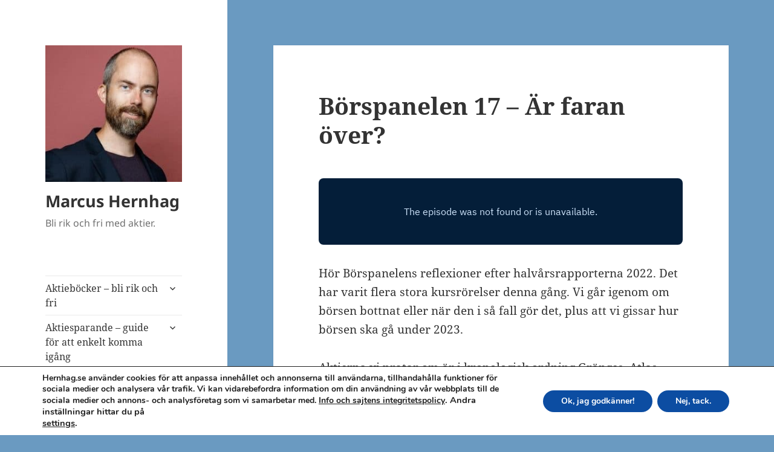

--- FILE ---
content_type: text/html; charset=UTF-8
request_url: https://hernhag.se/borspanelen-17-ar-faran-over/
body_size: 16876
content:
<!DOCTYPE html>
<html lang="sv-SE" class="no-js">
<head>
	<meta charset="UTF-8">
	<meta name="viewport" content="width=device-width, initial-scale=1.0">
	<link rel="profile" href="https://gmpg.org/xfn/11">
	<link rel="pingback" href="https://hernhag.se/hhag/xmlrpc.php">
	<script>
(function(html){html.className = html.className.replace(/\bno-js\b/,'js')})(document.documentElement);
//# sourceURL=twentyfifteen_javascript_detection
</script>
<meta name='robots' content='index, follow, max-image-preview:large, max-snippet:-1, max-video-preview:-1' />

	<!-- This site is optimized with the Yoast SEO plugin v26.7 - https://yoast.com/wordpress/plugins/seo/ -->
	<title>Börspanelen 17 - Är faran över? - Marcus Hernhag</title>
	<meta name="description" content="Hör Börspanelens reflexioner efter halvårsrapporterna 2022. Det har varit flera stora kursrörelser denna gång." />
	<link rel="canonical" href="https://hernhag.se/borspanelen-17-ar-faran-over/" />
	<meta property="og:locale" content="sv_SE" />
	<meta property="og:type" content="article" />
	<meta property="og:title" content="Börspanelen 17 - Är faran över? - Marcus Hernhag" />
	<meta property="og:description" content="Hör Börspanelens reflexioner efter halvårsrapporterna 2022. Det har varit flera stora kursrörelser denna gång." />
	<meta property="og:url" content="https://hernhag.se/borspanelen-17-ar-faran-over/" />
	<meta property="og:site_name" content="Marcus Hernhag" />
	<meta property="article:publisher" content="https://www.facebook.com/marcus.hernhag" />
	<meta property="article:author" content="https://www.facebook.com/marcus.hernhag" />
	<meta property="article:published_time" content="2022-08-02T16:14:10+00:00" />
	<meta property="article:modified_time" content="2022-08-02T16:14:11+00:00" />
	<meta name="author" content="Marcus Hernhag" />
	<meta name="twitter:card" content="summary_large_image" />
	<meta name="twitter:creator" content="@MarcusHernhag" />
	<meta name="twitter:site" content="@MarcusHernhag" />
	<meta name="twitter:label1" content="Skriven av" />
	<meta name="twitter:data1" content="Marcus Hernhag" />
	<meta name="twitter:label2" content="Beräknad lästid" />
	<meta name="twitter:data2" content="1 minut" />
	<script type="application/ld+json" class="yoast-schema-graph">{"@context":"https://schema.org","@graph":[{"@type":"Article","@id":"https://hernhag.se/borspanelen-17-ar-faran-over/#article","isPartOf":{"@id":"https://hernhag.se/borspanelen-17-ar-faran-over/"},"author":{"name":"Marcus Hernhag","@id":"https://hernhag.se/#/schema/person/8ae1c9c5653c8df367ef6b74bc924f3f"},"headline":"Börspanelen 17 &#8211; Är faran över?","datePublished":"2022-08-02T16:14:10+00:00","dateModified":"2022-08-02T16:14:11+00:00","mainEntityOfPage":{"@id":"https://hernhag.se/borspanelen-17-ar-faran-over/"},"wordCount":145,"commentCount":0,"publisher":{"@id":"https://hernhag.se/#/schema/person/8ae1c9c5653c8df367ef6b74bc924f3f"},"articleSection":["Aktietips &amp; analyser"],"inLanguage":"sv-SE","potentialAction":[{"@type":"CommentAction","name":"Comment","target":["https://hernhag.se/borspanelen-17-ar-faran-over/#respond"]}]},{"@type":"WebPage","@id":"https://hernhag.se/borspanelen-17-ar-faran-over/","url":"https://hernhag.se/borspanelen-17-ar-faran-over/","name":"Börspanelen 17 - Är faran över? - Marcus Hernhag","isPartOf":{"@id":"https://hernhag.se/#website"},"datePublished":"2022-08-02T16:14:10+00:00","dateModified":"2022-08-02T16:14:11+00:00","description":"Hör Börspanelens reflexioner efter halvårsrapporterna 2022. Det har varit flera stora kursrörelser denna gång.","breadcrumb":{"@id":"https://hernhag.se/borspanelen-17-ar-faran-over/#breadcrumb"},"inLanguage":"sv-SE","potentialAction":[{"@type":"ReadAction","target":["https://hernhag.se/borspanelen-17-ar-faran-over/"]}]},{"@type":"BreadcrumbList","@id":"https://hernhag.se/borspanelen-17-ar-faran-over/#breadcrumb","itemListElement":[{"@type":"ListItem","position":1,"name":"Hem","item":"https://hernhag.se/"},{"@type":"ListItem","position":2,"name":"Börspanelen 17 &#8211; Är faran över?"}]},{"@type":"WebSite","@id":"https://hernhag.se/#website","url":"https://hernhag.se/","name":"Marcus Hernhag","description":"Bli rik och fri med aktier.","publisher":{"@id":"https://hernhag.se/#/schema/person/8ae1c9c5653c8df367ef6b74bc924f3f"},"potentialAction":[{"@type":"SearchAction","target":{"@type":"EntryPoint","urlTemplate":"https://hernhag.se/?s={search_term_string}"},"query-input":{"@type":"PropertyValueSpecification","valueRequired":true,"valueName":"search_term_string"}}],"inLanguage":"sv-SE"},{"@type":["Person","Organization"],"@id":"https://hernhag.se/#/schema/person/8ae1c9c5653c8df367ef6b74bc924f3f","name":"Marcus Hernhag","image":{"@type":"ImageObject","inLanguage":"sv-SE","@id":"https://hernhag.se/#/schema/person/image/","url":"https://hernhag.se/hhag/wp-content/uploads/2013/01/Jag1.jpg","contentUrl":"https://hernhag.se/hhag/wp-content/uploads/2013/01/Jag1.jpg","width":1784,"height":1189,"caption":"Marcus Hernhag"},"logo":{"@id":"https://hernhag.se/#/schema/person/image/"},"sameAs":["https://Hernhag.se","https://www.facebook.com/marcus.hernhag","https://www.instagram.com/marcushernhag/","https://www.linkedin.com/in/marcus-hernhag-29a47897/","https://x.com/MarcusHernhag","https://www.youtube.com/channel/UCZiU4pV22zsBROkd2O32Dxw?view_as=subscriber"]}]}</script>
	<!-- / Yoast SEO plugin. -->


<link rel="alternate" type="application/rss+xml" title="Marcus Hernhag &raquo; Webbflöde" href="https://hernhag.se/feed/" />
<link rel="alternate" type="application/rss+xml" title="Marcus Hernhag &raquo; Kommentarsflöde" href="https://hernhag.se/comments/feed/" />
<link rel="alternate" type="application/rss+xml" title="Marcus Hernhag &raquo; Kommentarsflöde för Börspanelen 17 &#8211; Är faran över?" href="https://hernhag.se/borspanelen-17-ar-faran-over/feed/" />
<link rel="alternate" title="oEmbed (JSON)" type="application/json+oembed" href="https://hernhag.se/wp-json/oembed/1.0/embed?url=https%3A%2F%2Fhernhag.se%2Fborspanelen-17-ar-faran-over%2F" />
<link rel="alternate" title="oEmbed (XML)" type="text/xml+oembed" href="https://hernhag.se/wp-json/oembed/1.0/embed?url=https%3A%2F%2Fhernhag.se%2Fborspanelen-17-ar-faran-over%2F&#038;format=xml" />
<style id='wp-img-auto-sizes-contain-inline-css'>
img:is([sizes=auto i],[sizes^="auto," i]){contain-intrinsic-size:3000px 1500px}
/*# sourceURL=wp-img-auto-sizes-contain-inline-css */
</style>
<style id='wp-emoji-styles-inline-css'>

	img.wp-smiley, img.emoji {
		display: inline !important;
		border: none !important;
		box-shadow: none !important;
		height: 1em !important;
		width: 1em !important;
		margin: 0 0.07em !important;
		vertical-align: -0.1em !important;
		background: none !important;
		padding: 0 !important;
	}
/*# sourceURL=wp-emoji-styles-inline-css */
</style>
<style id='wp-block-library-inline-css'>
:root{--wp-block-synced-color:#7a00df;--wp-block-synced-color--rgb:122,0,223;--wp-bound-block-color:var(--wp-block-synced-color);--wp-editor-canvas-background:#ddd;--wp-admin-theme-color:#007cba;--wp-admin-theme-color--rgb:0,124,186;--wp-admin-theme-color-darker-10:#006ba1;--wp-admin-theme-color-darker-10--rgb:0,107,160.5;--wp-admin-theme-color-darker-20:#005a87;--wp-admin-theme-color-darker-20--rgb:0,90,135;--wp-admin-border-width-focus:2px}@media (min-resolution:192dpi){:root{--wp-admin-border-width-focus:1.5px}}.wp-element-button{cursor:pointer}:root .has-very-light-gray-background-color{background-color:#eee}:root .has-very-dark-gray-background-color{background-color:#313131}:root .has-very-light-gray-color{color:#eee}:root .has-very-dark-gray-color{color:#313131}:root .has-vivid-green-cyan-to-vivid-cyan-blue-gradient-background{background:linear-gradient(135deg,#00d084,#0693e3)}:root .has-purple-crush-gradient-background{background:linear-gradient(135deg,#34e2e4,#4721fb 50%,#ab1dfe)}:root .has-hazy-dawn-gradient-background{background:linear-gradient(135deg,#faaca8,#dad0ec)}:root .has-subdued-olive-gradient-background{background:linear-gradient(135deg,#fafae1,#67a671)}:root .has-atomic-cream-gradient-background{background:linear-gradient(135deg,#fdd79a,#004a59)}:root .has-nightshade-gradient-background{background:linear-gradient(135deg,#330968,#31cdcf)}:root .has-midnight-gradient-background{background:linear-gradient(135deg,#020381,#2874fc)}:root{--wp--preset--font-size--normal:16px;--wp--preset--font-size--huge:42px}.has-regular-font-size{font-size:1em}.has-larger-font-size{font-size:2.625em}.has-normal-font-size{font-size:var(--wp--preset--font-size--normal)}.has-huge-font-size{font-size:var(--wp--preset--font-size--huge)}.has-text-align-center{text-align:center}.has-text-align-left{text-align:left}.has-text-align-right{text-align:right}.has-fit-text{white-space:nowrap!important}#end-resizable-editor-section{display:none}.aligncenter{clear:both}.items-justified-left{justify-content:flex-start}.items-justified-center{justify-content:center}.items-justified-right{justify-content:flex-end}.items-justified-space-between{justify-content:space-between}.screen-reader-text{border:0;clip-path:inset(50%);height:1px;margin:-1px;overflow:hidden;padding:0;position:absolute;width:1px;word-wrap:normal!important}.screen-reader-text:focus{background-color:#ddd;clip-path:none;color:#444;display:block;font-size:1em;height:auto;left:5px;line-height:normal;padding:15px 23px 14px;text-decoration:none;top:5px;width:auto;z-index:100000}html :where(.has-border-color){border-style:solid}html :where([style*=border-top-color]){border-top-style:solid}html :where([style*=border-right-color]){border-right-style:solid}html :where([style*=border-bottom-color]){border-bottom-style:solid}html :where([style*=border-left-color]){border-left-style:solid}html :where([style*=border-width]){border-style:solid}html :where([style*=border-top-width]){border-top-style:solid}html :where([style*=border-right-width]){border-right-style:solid}html :where([style*=border-bottom-width]){border-bottom-style:solid}html :where([style*=border-left-width]){border-left-style:solid}html :where(img[class*=wp-image-]){height:auto;max-width:100%}:where(figure){margin:0 0 1em}html :where(.is-position-sticky){--wp-admin--admin-bar--position-offset:var(--wp-admin--admin-bar--height,0px)}@media screen and (max-width:600px){html :where(.is-position-sticky){--wp-admin--admin-bar--position-offset:0px}}

/*# sourceURL=wp-block-library-inline-css */
</style><style id='wp-block-paragraph-inline-css'>
.is-small-text{font-size:.875em}.is-regular-text{font-size:1em}.is-large-text{font-size:2.25em}.is-larger-text{font-size:3em}.has-drop-cap:not(:focus):first-letter{float:left;font-size:8.4em;font-style:normal;font-weight:100;line-height:.68;margin:.05em .1em 0 0;text-transform:uppercase}body.rtl .has-drop-cap:not(:focus):first-letter{float:none;margin-left:.1em}p.has-drop-cap.has-background{overflow:hidden}:root :where(p.has-background){padding:1.25em 2.375em}:where(p.has-text-color:not(.has-link-color)) a{color:inherit}p.has-text-align-left[style*="writing-mode:vertical-lr"],p.has-text-align-right[style*="writing-mode:vertical-rl"]{rotate:180deg}
/*# sourceURL=https://hernhag.se/hhag/wp-includes/blocks/paragraph/style.min.css */
</style>
<style id='global-styles-inline-css'>
:root{--wp--preset--aspect-ratio--square: 1;--wp--preset--aspect-ratio--4-3: 4/3;--wp--preset--aspect-ratio--3-4: 3/4;--wp--preset--aspect-ratio--3-2: 3/2;--wp--preset--aspect-ratio--2-3: 2/3;--wp--preset--aspect-ratio--16-9: 16/9;--wp--preset--aspect-ratio--9-16: 9/16;--wp--preset--color--black: #000000;--wp--preset--color--cyan-bluish-gray: #abb8c3;--wp--preset--color--white: #fff;--wp--preset--color--pale-pink: #f78da7;--wp--preset--color--vivid-red: #cf2e2e;--wp--preset--color--luminous-vivid-orange: #ff6900;--wp--preset--color--luminous-vivid-amber: #fcb900;--wp--preset--color--light-green-cyan: #7bdcb5;--wp--preset--color--vivid-green-cyan: #00d084;--wp--preset--color--pale-cyan-blue: #8ed1fc;--wp--preset--color--vivid-cyan-blue: #0693e3;--wp--preset--color--vivid-purple: #9b51e0;--wp--preset--color--dark-gray: #111;--wp--preset--color--light-gray: #f1f1f1;--wp--preset--color--yellow: #f4ca16;--wp--preset--color--dark-brown: #352712;--wp--preset--color--medium-pink: #e53b51;--wp--preset--color--light-pink: #ffe5d1;--wp--preset--color--dark-purple: #2e2256;--wp--preset--color--purple: #674970;--wp--preset--color--blue-gray: #22313f;--wp--preset--color--bright-blue: #55c3dc;--wp--preset--color--light-blue: #e9f2f9;--wp--preset--gradient--vivid-cyan-blue-to-vivid-purple: linear-gradient(135deg,rgb(6,147,227) 0%,rgb(155,81,224) 100%);--wp--preset--gradient--light-green-cyan-to-vivid-green-cyan: linear-gradient(135deg,rgb(122,220,180) 0%,rgb(0,208,130) 100%);--wp--preset--gradient--luminous-vivid-amber-to-luminous-vivid-orange: linear-gradient(135deg,rgb(252,185,0) 0%,rgb(255,105,0) 100%);--wp--preset--gradient--luminous-vivid-orange-to-vivid-red: linear-gradient(135deg,rgb(255,105,0) 0%,rgb(207,46,46) 100%);--wp--preset--gradient--very-light-gray-to-cyan-bluish-gray: linear-gradient(135deg,rgb(238,238,238) 0%,rgb(169,184,195) 100%);--wp--preset--gradient--cool-to-warm-spectrum: linear-gradient(135deg,rgb(74,234,220) 0%,rgb(151,120,209) 20%,rgb(207,42,186) 40%,rgb(238,44,130) 60%,rgb(251,105,98) 80%,rgb(254,248,76) 100%);--wp--preset--gradient--blush-light-purple: linear-gradient(135deg,rgb(255,206,236) 0%,rgb(152,150,240) 100%);--wp--preset--gradient--blush-bordeaux: linear-gradient(135deg,rgb(254,205,165) 0%,rgb(254,45,45) 50%,rgb(107,0,62) 100%);--wp--preset--gradient--luminous-dusk: linear-gradient(135deg,rgb(255,203,112) 0%,rgb(199,81,192) 50%,rgb(65,88,208) 100%);--wp--preset--gradient--pale-ocean: linear-gradient(135deg,rgb(255,245,203) 0%,rgb(182,227,212) 50%,rgb(51,167,181) 100%);--wp--preset--gradient--electric-grass: linear-gradient(135deg,rgb(202,248,128) 0%,rgb(113,206,126) 100%);--wp--preset--gradient--midnight: linear-gradient(135deg,rgb(2,3,129) 0%,rgb(40,116,252) 100%);--wp--preset--gradient--dark-gray-gradient-gradient: linear-gradient(90deg, rgba(17,17,17,1) 0%, rgba(42,42,42,1) 100%);--wp--preset--gradient--light-gray-gradient: linear-gradient(90deg, rgba(241,241,241,1) 0%, rgba(215,215,215,1) 100%);--wp--preset--gradient--white-gradient: linear-gradient(90deg, rgba(255,255,255,1) 0%, rgba(230,230,230,1) 100%);--wp--preset--gradient--yellow-gradient: linear-gradient(90deg, rgba(244,202,22,1) 0%, rgba(205,168,10,1) 100%);--wp--preset--gradient--dark-brown-gradient: linear-gradient(90deg, rgba(53,39,18,1) 0%, rgba(91,67,31,1) 100%);--wp--preset--gradient--medium-pink-gradient: linear-gradient(90deg, rgba(229,59,81,1) 0%, rgba(209,28,51,1) 100%);--wp--preset--gradient--light-pink-gradient: linear-gradient(90deg, rgba(255,229,209,1) 0%, rgba(255,200,158,1) 100%);--wp--preset--gradient--dark-purple-gradient: linear-gradient(90deg, rgba(46,34,86,1) 0%, rgba(66,48,123,1) 100%);--wp--preset--gradient--purple-gradient: linear-gradient(90deg, rgba(103,73,112,1) 0%, rgba(131,93,143,1) 100%);--wp--preset--gradient--blue-gray-gradient: linear-gradient(90deg, rgba(34,49,63,1) 0%, rgba(52,75,96,1) 100%);--wp--preset--gradient--bright-blue-gradient: linear-gradient(90deg, rgba(85,195,220,1) 0%, rgba(43,180,211,1) 100%);--wp--preset--gradient--light-blue-gradient: linear-gradient(90deg, rgba(233,242,249,1) 0%, rgba(193,218,238,1) 100%);--wp--preset--font-size--small: 13px;--wp--preset--font-size--medium: 20px;--wp--preset--font-size--large: 36px;--wp--preset--font-size--x-large: 42px;--wp--preset--spacing--20: 0.44rem;--wp--preset--spacing--30: 0.67rem;--wp--preset--spacing--40: 1rem;--wp--preset--spacing--50: 1.5rem;--wp--preset--spacing--60: 2.25rem;--wp--preset--spacing--70: 3.38rem;--wp--preset--spacing--80: 5.06rem;--wp--preset--shadow--natural: 6px 6px 9px rgba(0, 0, 0, 0.2);--wp--preset--shadow--deep: 12px 12px 50px rgba(0, 0, 0, 0.4);--wp--preset--shadow--sharp: 6px 6px 0px rgba(0, 0, 0, 0.2);--wp--preset--shadow--outlined: 6px 6px 0px -3px rgb(255, 255, 255), 6px 6px rgb(0, 0, 0);--wp--preset--shadow--crisp: 6px 6px 0px rgb(0, 0, 0);}:where(.is-layout-flex){gap: 0.5em;}:where(.is-layout-grid){gap: 0.5em;}body .is-layout-flex{display: flex;}.is-layout-flex{flex-wrap: wrap;align-items: center;}.is-layout-flex > :is(*, div){margin: 0;}body .is-layout-grid{display: grid;}.is-layout-grid > :is(*, div){margin: 0;}:where(.wp-block-columns.is-layout-flex){gap: 2em;}:where(.wp-block-columns.is-layout-grid){gap: 2em;}:where(.wp-block-post-template.is-layout-flex){gap: 1.25em;}:where(.wp-block-post-template.is-layout-grid){gap: 1.25em;}.has-black-color{color: var(--wp--preset--color--black) !important;}.has-cyan-bluish-gray-color{color: var(--wp--preset--color--cyan-bluish-gray) !important;}.has-white-color{color: var(--wp--preset--color--white) !important;}.has-pale-pink-color{color: var(--wp--preset--color--pale-pink) !important;}.has-vivid-red-color{color: var(--wp--preset--color--vivid-red) !important;}.has-luminous-vivid-orange-color{color: var(--wp--preset--color--luminous-vivid-orange) !important;}.has-luminous-vivid-amber-color{color: var(--wp--preset--color--luminous-vivid-amber) !important;}.has-light-green-cyan-color{color: var(--wp--preset--color--light-green-cyan) !important;}.has-vivid-green-cyan-color{color: var(--wp--preset--color--vivid-green-cyan) !important;}.has-pale-cyan-blue-color{color: var(--wp--preset--color--pale-cyan-blue) !important;}.has-vivid-cyan-blue-color{color: var(--wp--preset--color--vivid-cyan-blue) !important;}.has-vivid-purple-color{color: var(--wp--preset--color--vivid-purple) !important;}.has-black-background-color{background-color: var(--wp--preset--color--black) !important;}.has-cyan-bluish-gray-background-color{background-color: var(--wp--preset--color--cyan-bluish-gray) !important;}.has-white-background-color{background-color: var(--wp--preset--color--white) !important;}.has-pale-pink-background-color{background-color: var(--wp--preset--color--pale-pink) !important;}.has-vivid-red-background-color{background-color: var(--wp--preset--color--vivid-red) !important;}.has-luminous-vivid-orange-background-color{background-color: var(--wp--preset--color--luminous-vivid-orange) !important;}.has-luminous-vivid-amber-background-color{background-color: var(--wp--preset--color--luminous-vivid-amber) !important;}.has-light-green-cyan-background-color{background-color: var(--wp--preset--color--light-green-cyan) !important;}.has-vivid-green-cyan-background-color{background-color: var(--wp--preset--color--vivid-green-cyan) !important;}.has-pale-cyan-blue-background-color{background-color: var(--wp--preset--color--pale-cyan-blue) !important;}.has-vivid-cyan-blue-background-color{background-color: var(--wp--preset--color--vivid-cyan-blue) !important;}.has-vivid-purple-background-color{background-color: var(--wp--preset--color--vivid-purple) !important;}.has-black-border-color{border-color: var(--wp--preset--color--black) !important;}.has-cyan-bluish-gray-border-color{border-color: var(--wp--preset--color--cyan-bluish-gray) !important;}.has-white-border-color{border-color: var(--wp--preset--color--white) !important;}.has-pale-pink-border-color{border-color: var(--wp--preset--color--pale-pink) !important;}.has-vivid-red-border-color{border-color: var(--wp--preset--color--vivid-red) !important;}.has-luminous-vivid-orange-border-color{border-color: var(--wp--preset--color--luminous-vivid-orange) !important;}.has-luminous-vivid-amber-border-color{border-color: var(--wp--preset--color--luminous-vivid-amber) !important;}.has-light-green-cyan-border-color{border-color: var(--wp--preset--color--light-green-cyan) !important;}.has-vivid-green-cyan-border-color{border-color: var(--wp--preset--color--vivid-green-cyan) !important;}.has-pale-cyan-blue-border-color{border-color: var(--wp--preset--color--pale-cyan-blue) !important;}.has-vivid-cyan-blue-border-color{border-color: var(--wp--preset--color--vivid-cyan-blue) !important;}.has-vivid-purple-border-color{border-color: var(--wp--preset--color--vivid-purple) !important;}.has-vivid-cyan-blue-to-vivid-purple-gradient-background{background: var(--wp--preset--gradient--vivid-cyan-blue-to-vivid-purple) !important;}.has-light-green-cyan-to-vivid-green-cyan-gradient-background{background: var(--wp--preset--gradient--light-green-cyan-to-vivid-green-cyan) !important;}.has-luminous-vivid-amber-to-luminous-vivid-orange-gradient-background{background: var(--wp--preset--gradient--luminous-vivid-amber-to-luminous-vivid-orange) !important;}.has-luminous-vivid-orange-to-vivid-red-gradient-background{background: var(--wp--preset--gradient--luminous-vivid-orange-to-vivid-red) !important;}.has-very-light-gray-to-cyan-bluish-gray-gradient-background{background: var(--wp--preset--gradient--very-light-gray-to-cyan-bluish-gray) !important;}.has-cool-to-warm-spectrum-gradient-background{background: var(--wp--preset--gradient--cool-to-warm-spectrum) !important;}.has-blush-light-purple-gradient-background{background: var(--wp--preset--gradient--blush-light-purple) !important;}.has-blush-bordeaux-gradient-background{background: var(--wp--preset--gradient--blush-bordeaux) !important;}.has-luminous-dusk-gradient-background{background: var(--wp--preset--gradient--luminous-dusk) !important;}.has-pale-ocean-gradient-background{background: var(--wp--preset--gradient--pale-ocean) !important;}.has-electric-grass-gradient-background{background: var(--wp--preset--gradient--electric-grass) !important;}.has-midnight-gradient-background{background: var(--wp--preset--gradient--midnight) !important;}.has-small-font-size{font-size: var(--wp--preset--font-size--small) !important;}.has-medium-font-size{font-size: var(--wp--preset--font-size--medium) !important;}.has-large-font-size{font-size: var(--wp--preset--font-size--large) !important;}.has-x-large-font-size{font-size: var(--wp--preset--font-size--x-large) !important;}
/*# sourceURL=global-styles-inline-css */
</style>

<style id='classic-theme-styles-inline-css'>
/*! This file is auto-generated */
.wp-block-button__link{color:#fff;background-color:#32373c;border-radius:9999px;box-shadow:none;text-decoration:none;padding:calc(.667em + 2px) calc(1.333em + 2px);font-size:1.125em}.wp-block-file__button{background:#32373c;color:#fff;text-decoration:none}
/*# sourceURL=/wp-includes/css/classic-themes.min.css */
</style>
<link rel='stylesheet' id='twentyfifteen-fonts-css' href='https://hernhag.se/hhag/wp-content/themes/twentyfifteen/assets/fonts/noto-sans-plus-noto-serif-plus-inconsolata.css?ver=20230328' media='all' />
<link rel='stylesheet' id='genericons-css' href='https://hernhag.se/hhag/wp-content/themes/twentyfifteen/genericons/genericons.css?ver=20251101' media='all' />
<link rel='stylesheet' id='twentyfifteen-style-css' href='https://hernhag.se/hhag/wp-content/themes/twentyfifteen/style.css?ver=20251202' media='all' />
<link rel='stylesheet' id='twentyfifteen-block-style-css' href='https://hernhag.se/hhag/wp-content/themes/twentyfifteen/css/blocks.css?ver=20240715' media='all' />
<link rel='stylesheet' id='jquery-lazyloadxt-spinner-css-css' href='//hernhag.se/hhag/wp-content/plugins/a3-lazy-load/assets/css/jquery.lazyloadxt.spinner.css?ver=6.9' media='all' />
<link rel='stylesheet' id='moove_gdpr_frontend-css' href='https://hernhag.se/hhag/wp-content/plugins/gdpr-cookie-compliance/dist/styles/gdpr-main.css?ver=5.0.9' media='all' />
<style id='moove_gdpr_frontend-inline-css'>
#moove_gdpr_cookie_modal,#moove_gdpr_cookie_info_bar,.gdpr_cookie_settings_shortcode_content{font-family:&#039;Nunito&#039;,sans-serif}#moove_gdpr_save_popup_settings_button{background-color:#373737;color:#fff}#moove_gdpr_save_popup_settings_button:hover{background-color:#000}#moove_gdpr_cookie_info_bar .moove-gdpr-info-bar-container .moove-gdpr-info-bar-content a.mgbutton,#moove_gdpr_cookie_info_bar .moove-gdpr-info-bar-container .moove-gdpr-info-bar-content button.mgbutton{background-color:#0C4DA2}#moove_gdpr_cookie_modal .moove-gdpr-modal-content .moove-gdpr-modal-footer-content .moove-gdpr-button-holder a.mgbutton,#moove_gdpr_cookie_modal .moove-gdpr-modal-content .moove-gdpr-modal-footer-content .moove-gdpr-button-holder button.mgbutton,.gdpr_cookie_settings_shortcode_content .gdpr-shr-button.button-green{background-color:#0C4DA2;border-color:#0C4DA2}#moove_gdpr_cookie_modal .moove-gdpr-modal-content .moove-gdpr-modal-footer-content .moove-gdpr-button-holder a.mgbutton:hover,#moove_gdpr_cookie_modal .moove-gdpr-modal-content .moove-gdpr-modal-footer-content .moove-gdpr-button-holder button.mgbutton:hover,.gdpr_cookie_settings_shortcode_content .gdpr-shr-button.button-green:hover{background-color:#fff;color:#0C4DA2}#moove_gdpr_cookie_modal .moove-gdpr-modal-content .moove-gdpr-modal-close i,#moove_gdpr_cookie_modal .moove-gdpr-modal-content .moove-gdpr-modal-close span.gdpr-icon{background-color:#0C4DA2;border:1px solid #0C4DA2}#moove_gdpr_cookie_info_bar span.moove-gdpr-infobar-allow-all.focus-g,#moove_gdpr_cookie_info_bar span.moove-gdpr-infobar-allow-all:focus,#moove_gdpr_cookie_info_bar button.moove-gdpr-infobar-allow-all.focus-g,#moove_gdpr_cookie_info_bar button.moove-gdpr-infobar-allow-all:focus,#moove_gdpr_cookie_info_bar span.moove-gdpr-infobar-reject-btn.focus-g,#moove_gdpr_cookie_info_bar span.moove-gdpr-infobar-reject-btn:focus,#moove_gdpr_cookie_info_bar button.moove-gdpr-infobar-reject-btn.focus-g,#moove_gdpr_cookie_info_bar button.moove-gdpr-infobar-reject-btn:focus,#moove_gdpr_cookie_info_bar span.change-settings-button.focus-g,#moove_gdpr_cookie_info_bar span.change-settings-button:focus,#moove_gdpr_cookie_info_bar button.change-settings-button.focus-g,#moove_gdpr_cookie_info_bar button.change-settings-button:focus{-webkit-box-shadow:0 0 1px 3px #0C4DA2;-moz-box-shadow:0 0 1px 3px #0C4DA2;box-shadow:0 0 1px 3px #0C4DA2}#moove_gdpr_cookie_modal .moove-gdpr-modal-content .moove-gdpr-modal-close i:hover,#moove_gdpr_cookie_modal .moove-gdpr-modal-content .moove-gdpr-modal-close span.gdpr-icon:hover,#moove_gdpr_cookie_info_bar span[data-href]>u.change-settings-button{color:#0C4DA2}#moove_gdpr_cookie_modal .moove-gdpr-modal-content .moove-gdpr-modal-left-content #moove-gdpr-menu li.menu-item-selected a span.gdpr-icon,#moove_gdpr_cookie_modal .moove-gdpr-modal-content .moove-gdpr-modal-left-content #moove-gdpr-menu li.menu-item-selected button span.gdpr-icon{color:inherit}#moove_gdpr_cookie_modal .moove-gdpr-modal-content .moove-gdpr-modal-left-content #moove-gdpr-menu li a span.gdpr-icon,#moove_gdpr_cookie_modal .moove-gdpr-modal-content .moove-gdpr-modal-left-content #moove-gdpr-menu li button span.gdpr-icon{color:inherit}#moove_gdpr_cookie_modal .gdpr-acc-link{line-height:0;font-size:0;color:transparent;position:absolute}#moove_gdpr_cookie_modal .moove-gdpr-modal-content .moove-gdpr-modal-close:hover i,#moove_gdpr_cookie_modal .moove-gdpr-modal-content .moove-gdpr-modal-left-content #moove-gdpr-menu li a,#moove_gdpr_cookie_modal .moove-gdpr-modal-content .moove-gdpr-modal-left-content #moove-gdpr-menu li button,#moove_gdpr_cookie_modal .moove-gdpr-modal-content .moove-gdpr-modal-left-content #moove-gdpr-menu li button i,#moove_gdpr_cookie_modal .moove-gdpr-modal-content .moove-gdpr-modal-left-content #moove-gdpr-menu li a i,#moove_gdpr_cookie_modal .moove-gdpr-modal-content .moove-gdpr-tab-main .moove-gdpr-tab-main-content a:hover,#moove_gdpr_cookie_info_bar.moove-gdpr-dark-scheme .moove-gdpr-info-bar-container .moove-gdpr-info-bar-content a.mgbutton:hover,#moove_gdpr_cookie_info_bar.moove-gdpr-dark-scheme .moove-gdpr-info-bar-container .moove-gdpr-info-bar-content button.mgbutton:hover,#moove_gdpr_cookie_info_bar.moove-gdpr-dark-scheme .moove-gdpr-info-bar-container .moove-gdpr-info-bar-content a:hover,#moove_gdpr_cookie_info_bar.moove-gdpr-dark-scheme .moove-gdpr-info-bar-container .moove-gdpr-info-bar-content button:hover,#moove_gdpr_cookie_info_bar.moove-gdpr-dark-scheme .moove-gdpr-info-bar-container .moove-gdpr-info-bar-content span.change-settings-button:hover,#moove_gdpr_cookie_info_bar.moove-gdpr-dark-scheme .moove-gdpr-info-bar-container .moove-gdpr-info-bar-content button.change-settings-button:hover,#moove_gdpr_cookie_info_bar.moove-gdpr-dark-scheme .moove-gdpr-info-bar-container .moove-gdpr-info-bar-content u.change-settings-button:hover,#moove_gdpr_cookie_info_bar span[data-href]>u.change-settings-button,#moove_gdpr_cookie_info_bar.moove-gdpr-dark-scheme .moove-gdpr-info-bar-container .moove-gdpr-info-bar-content a.mgbutton.focus-g,#moove_gdpr_cookie_info_bar.moove-gdpr-dark-scheme .moove-gdpr-info-bar-container .moove-gdpr-info-bar-content button.mgbutton.focus-g,#moove_gdpr_cookie_info_bar.moove-gdpr-dark-scheme .moove-gdpr-info-bar-container .moove-gdpr-info-bar-content a.focus-g,#moove_gdpr_cookie_info_bar.moove-gdpr-dark-scheme .moove-gdpr-info-bar-container .moove-gdpr-info-bar-content button.focus-g,#moove_gdpr_cookie_info_bar.moove-gdpr-dark-scheme .moove-gdpr-info-bar-container .moove-gdpr-info-bar-content a.mgbutton:focus,#moove_gdpr_cookie_info_bar.moove-gdpr-dark-scheme .moove-gdpr-info-bar-container .moove-gdpr-info-bar-content button.mgbutton:focus,#moove_gdpr_cookie_info_bar.moove-gdpr-dark-scheme .moove-gdpr-info-bar-container .moove-gdpr-info-bar-content a:focus,#moove_gdpr_cookie_info_bar.moove-gdpr-dark-scheme .moove-gdpr-info-bar-container .moove-gdpr-info-bar-content button:focus,#moove_gdpr_cookie_info_bar.moove-gdpr-dark-scheme .moove-gdpr-info-bar-container .moove-gdpr-info-bar-content span.change-settings-button.focus-g,span.change-settings-button:focus,button.change-settings-button.focus-g,button.change-settings-button:focus,#moove_gdpr_cookie_info_bar.moove-gdpr-dark-scheme .moove-gdpr-info-bar-container .moove-gdpr-info-bar-content u.change-settings-button.focus-g,#moove_gdpr_cookie_info_bar.moove-gdpr-dark-scheme .moove-gdpr-info-bar-container .moove-gdpr-info-bar-content u.change-settings-button:focus{color:#0C4DA2}#moove_gdpr_cookie_modal .moove-gdpr-branding.focus-g span,#moove_gdpr_cookie_modal .moove-gdpr-modal-content .moove-gdpr-tab-main a.focus-g,#moove_gdpr_cookie_modal .moove-gdpr-modal-content .moove-gdpr-tab-main .gdpr-cd-details-toggle.focus-g{color:#0C4DA2}#moove_gdpr_cookie_modal.gdpr_lightbox-hide{display:none}
/*# sourceURL=moove_gdpr_frontend-inline-css */
</style>
<script src="https://hernhag.se/hhag/wp-includes/js/jquery/jquery.min.js?ver=3.7.1" id="jquery-core-js"></script>
<script src="https://hernhag.se/hhag/wp-includes/js/jquery/jquery-migrate.min.js?ver=3.4.1" id="jquery-migrate-js"></script>
<script id="twentyfifteen-script-js-extra">
var screenReaderText = {"expand":"\u003Cspan class=\"screen-reader-text\"\u003Eexpandera undermeny\u003C/span\u003E","collapse":"\u003Cspan class=\"screen-reader-text\"\u003Eminimera undermeny\u003C/span\u003E"};
//# sourceURL=twentyfifteen-script-js-extra
</script>
<script src="https://hernhag.se/hhag/wp-content/themes/twentyfifteen/js/functions.js?ver=20250729" id="twentyfifteen-script-js" defer data-wp-strategy="defer"></script>
<link rel="https://api.w.org/" href="https://hernhag.se/wp-json/" /><link rel="alternate" title="JSON" type="application/json" href="https://hernhag.se/wp-json/wp/v2/posts/21064" /><link rel="EditURI" type="application/rsd+xml" title="RSD" href="https://hernhag.se/hhag/xmlrpc.php?rsd" />
<meta name="generator" content="WordPress 6.9" />
<link rel='shortlink' href='https://hernhag.se/?p=21064' />
<style>.recentcomments a{display:inline !important;padding:0 !important;margin:0 !important;}</style><style id="custom-background-css">
body.custom-background { background-color: #6a9ac1; }
</style>
	<!-- Google tag (gtag.js) -->
<script async src="https://www.googletagmanager.com/gtag/js?id=G-X47ERQDS9B"></script>
<script>
  window.dataLayer = window.dataLayer || [];
  function gtag(){dataLayer.push(arguments);}
  gtag('js', new Date());

  gtag('config', 'G-X47ERQDS9B');
</script>



</head>

<body class="wp-singular post-template-default single single-post postid-21064 single-format-standard custom-background wp-custom-logo wp-embed-responsive wp-theme-twentyfifteen">

<div id="page" class="hfeed site">
	<a class="skip-link screen-reader-text" href="#content">
		Hoppa till innehåll	</a>

	<div id="sidebar" class="sidebar">
		<header id="masthead" class="site-header">
			<div class="site-branding">
				<a href="https://hernhag.se/" class="custom-logo-link" rel="home"><img width="248" height="248" src="https://hernhag.se/hhag/wp-content/uploads/2013/01/cropped-Jag2-beskuren-1.jpg" class="custom-logo" alt="Marcus Hernhag" decoding="async" fetchpriority="high" srcset="https://hernhag.se/hhag/wp-content/uploads/2013/01/cropped-Jag2-beskuren-1.jpg 248w, https://hernhag.se/hhag/wp-content/uploads/2013/01/cropped-Jag2-beskuren-1-150x150.jpg 150w" sizes="(max-width: 248px) 100vw, 248px" /></a>					<p class="site-title"><a href="https://hernhag.se/" rel="home" >Marcus Hernhag</a></p>
										<p class="site-description">Bli rik och fri med aktier.</p>
				
				<button class="secondary-toggle">Meny och widgets</button>
			</div><!-- .site-branding -->
		</header><!-- .site-header -->

			<div id="secondary" class="secondary">

					<nav id="site-navigation" class="main-navigation">
				<div class="menu-meny-container"><ul id="menu-meny" class="nav-menu"><li id="menu-item-14583" class="menu-item menu-item-type-post_type menu-item-object-page menu-item-has-children menu-item-14583"><a href="https://hernhag.se/aktiebocker/">Aktieböcker – bli rik och fri</a>
<ul class="sub-menu">
	<li id="menu-item-2314" class="menu-item menu-item-type-post_type menu-item-object-page menu-item-has-children menu-item-2314"><a href="https://hernhag.se/boken/">Bok1: Den enkla vägen att lyckas med aktier</a>
	<ul class="sub-menu">
		<li id="menu-item-2319" class="menu-item menu-item-type-post_type menu-item-object-page menu-item-2319"><a href="https://hernhag.se/brabolag/">Bra Bolag</a></li>
		<li id="menu-item-2315" class="menu-item menu-item-type-post_type menu-item-object-page menu-item-2315"><a href="https://hernhag.se/hundarna/">Dogs of the Dow – Hundarna på Stockholmsbörsen</a></li>
		<li id="menu-item-2321" class="menu-item menu-item-type-post_type menu-item-object-page menu-item-2321"><a href="https://hernhag.se/preffar/">Preffar &#8211; villkor</a></li>
		<li id="menu-item-2324" class="menu-item menu-item-type-post_type menu-item-object-page menu-item-2324"><a href="https://hernhag.se/tidlosa-rad-om-borsen-och-aktier/stabilaste-utdelningsaktierna/">Stabilaste utdelningsaktierna</a></li>
	</ul>
</li>
	<li id="menu-item-2979" class="menu-item menu-item-type-post_type menu-item-object-page menu-item-has-children menu-item-2979"><a href="https://hernhag.se/utdboken/">Bok2: Den enkla vägen bli rik på aktieutdelning</a>
	<ul class="sub-menu">
		<li id="menu-item-2995" class="menu-item menu-item-type-post_type menu-item-object-page menu-item-2995"><a href="https://hernhag.se/tidlosa-rad-om-borsen-och-aktier/stabilaste-utdelningsaktierna/">Börsens stabilaste utdelningsaktier</a></li>
		<li id="menu-item-2980" class="menu-item menu-item-type-post_type menu-item-object-page menu-item-2980"><a href="https://hernhag.se/utdbombmatta/">Utdelningsbombmatta – få utdelningar året om</a></li>
	</ul>
</li>
	<li id="menu-item-14478" class="menu-item menu-item-type-post_type menu-item-object-page menu-item-has-children menu-item-14478"><a href="https://hernhag.se/vardeboken/">Bok3: Den enkla vägen hitta världens bästa aktier</a>
	<ul class="sub-menu">
		<li id="menu-item-14480" class="menu-item menu-item-type-post_type menu-item-object-page menu-item-14480"><a href="https://hernhag.se/brabolag/">Bra Bolag</a></li>
		<li id="menu-item-14479" class="menu-item menu-item-type-post_type menu-item-object-page menu-item-14479"><a href="https://hernhag.se/vardeboken/aktiestatistik/">Statistik om aktier och börsen</a></li>
	</ul>
</li>
	<li id="menu-item-15083" class="menu-item menu-item-type-post_type menu-item-object-page menu-item-15083"><a href="https://hernhag.se/blirik/">Bok4: Den enkla vägen bli rik och fri med aktier</a></li>
	<li id="menu-item-16135" class="menu-item menu-item-type-post_type menu-item-object-page menu-item-16135"><a href="https://hernhag.se/nyborjarboken-att-lyckas-med-aktiesparande/">Bok5: Att lyckas med aktiesparande (för nybörjare)</a></li>
	<li id="menu-item-14880" class="menu-item menu-item-type-post_type menu-item-object-page menu-item-14880"><a href="https://hernhag.se/aktiebocker/greenblattboken/">En liten bok som slår aktiemarknaden av Joel Greenblatt</a></li>
	<li id="menu-item-16480" class="menu-item menu-item-type-post_type menu-item-object-page menu-item-16480"><a href="https://hernhag.se/tillgangsboken/">Bok6: Hitta tillgångarna som gör dig rik</a></li>
	<li id="menu-item-20269" class="menu-item menu-item-type-post_type menu-item-object-page menu-item-20269"><a href="https://hernhag.se/trenderna/">Bok7: Trenderna som gör dig rik på aktier</a></li>
	<li id="menu-item-22930" class="menu-item menu-item-type-post_type menu-item-object-page menu-item-22930"><a href="https://hernhag.se/bygg-din-egen-pengamaskin/">Bok8: Bygg din egen pengamaskin</a></li>
</ul>
</li>
<li id="menu-item-17645" class="menu-item menu-item-type-post_type menu-item-object-page menu-item-has-children menu-item-17645"><a href="https://hernhag.se/aktiesparande/">Aktiesparande – guide för att enkelt komma igång</a>
<ul class="sub-menu">
	<li id="menu-item-17646" class="menu-item menu-item-type-post_type menu-item-object-page menu-item-17646"><a href="https://hernhag.se/tidlosa-rad-om-borsen-och-aktier/aktieskola-for-nyborjare/">Aktieskola för nybörjare</a></li>
	<li id="menu-item-15495" class="menu-item menu-item-type-post_type menu-item-object-page menu-item-15495"><a href="https://hernhag.se/aktieklipp/">Aktieklipp</a></li>
	<li id="menu-item-16036" class="menu-item menu-item-type-post_type menu-item-object-page menu-item-16036"><a href="https://hernhag.se/vardeboken/aktiestatistik/">Aktier &#8211; intressant statistik</a></li>
	<li id="menu-item-17548" class="menu-item menu-item-type-post_type menu-item-object-page menu-item-17548"><a href="https://hernhag.se/aktiestrategier/">Aktiestrategier gör dig bättre på börsen</a></li>
	<li id="menu-item-2039" class="menu-item menu-item-type-post_type menu-item-object-page menu-item-2039"><a href="https://hernhag.se/tidlosa-rad-om-borsen-och-aktier/basta-citaten-om-borsen/">Bästa citaten om aktier och börsen</a></li>
	<li id="menu-item-2042" class="menu-item menu-item-type-post_type menu-item-object-page menu-item-2042"><a href="https://hernhag.se/tidlosa-rad-om-borsen-och-aktier/bocker-for-bors-och-ekonomi/">Böcker om aktier, börsen och hur du blir rik</a></li>
	<li id="menu-item-14827" class="menu-item menu-item-type-post_type menu-item-object-page menu-item-14827"><a href="https://hernhag.se/tidlosa-rad-om-borsen-och-aktier/bocker-om-ekonomi-och-biografier/">Böcker &#8211; ekonomi och biografier</a></li>
	<li id="menu-item-2030" class="menu-item menu-item-type-post_type menu-item-object-page menu-item-2030"><a href="https://hernhag.se/tidlosa-rad-om-borsen-och-aktier/">Börsen och aktier &#8211; mina bästa tumregler &#038; råd</a></li>
	<li id="menu-item-19440" class="menu-item menu-item-type-post_type menu-item-object-page menu-item-19440"><a href="https://hernhag.se/borspsykologi/">Börspsykologi för bättre aktieaffärer</a></li>
	<li id="menu-item-2041" class="menu-item menu-item-type-post_type menu-item-object-page menu-item-2041"><a href="https://hernhag.se/tidlosa-rad-om-borsen-och-aktier/megatrender/">Megatrender för bättre placeringar</a></li>
	<li id="menu-item-17876" class="menu-item menu-item-type-post_type menu-item-object-page menu-item-17876"><a href="https://hernhag.se/manadsspara-aktier/">Månadsspara i aktier – så gör du</a></li>
	<li id="menu-item-2038" class="menu-item menu-item-type-post_type menu-item-object-page menu-item-2038"><a href="https://hernhag.se/tidlosa-rad-om-borsen-och-aktier/ordlista-engelska-finansord/">Ordlista – engelska finansord</a></li>
	<li id="menu-item-15937" class="menu-item menu-item-type-post_type menu-item-object-page menu-item-15937"><a href="https://hernhag.se/preffar/">Preferensaktier – utdelningar och villkor</a></li>
	<li id="menu-item-2545" class="menu-item menu-item-type-post_type menu-item-object-page menu-item-2545"><a href="https://hernhag.se/tidlosa-rad-om-borsen-och-aktier/kopa-a-aktien-eller-b-aktien/">Välja aktier &#8211; A eller B?</a></li>
	<li id="menu-item-2045" class="menu-item menu-item-type-post_type menu-item-object-page menu-item-2045"><a href="https://hernhag.se/tidlosa-rad-om-borsen-och-aktier/sa-valjer-jag-aktier/" title="Så väljer jag aktier">Välja aktier &#8211; så gör jag</a></li>
	<li id="menu-item-2046" class="menu-item menu-item-type-post_type menu-item-object-page menu-item-2046"><a href="https://hernhag.se/tidlosa-rad-om-borsen-och-aktier/valja-depa-kf-vs-isk/">Välja depå – KF vs ISK</a></li>
	<li id="menu-item-2047" class="menu-item menu-item-type-post_type menu-item-object-page menu-item-2047"><a href="https://hernhag.se/tidlosa-rad-om-borsen-och-aktier/sa-valjer-du-ratt-natmaklare/" title="Så väljer du rätt nätmäklare">Välja nätmäklare</a></li>
</ul>
</li>
<li id="menu-item-15273" class="menu-item menu-item-type-post_type menu-item-object-page menu-item-has-children menu-item-15273"><a href="https://hernhag.se/fondportfolj-och-barnsparande/">Fondportföljer och barnsparande</a>
<ul class="sub-menu">
	<li id="menu-item-16282" class="menu-item menu-item-type-post_type menu-item-object-page menu-item-16282"><a href="https://hernhag.se/aktieindex/">Aktiefonder &#8211; skapa egna via aktieportföljer</a></li>
	<li id="menu-item-19021" class="menu-item menu-item-type-post_type menu-item-object-page menu-item-19021"><a href="https://hernhag.se/barnsparande/">Barnsparande bör ske med balans</a></li>
	<li id="menu-item-2514" class="menu-item menu-item-type-post_type menu-item-object-page menu-item-2514"><a href="https://hernhag.se/fondportfolj-och-barnsparande/fonder-avgifter-forkortningar/">Fondavgifter &#038; förkortningar</a></li>
	<li id="menu-item-15309" class="menu-item menu-item-type-post_type menu-item-object-page menu-item-15309"><a href="https://hernhag.se/fondportfolj-och-barnsparande/spara-i-fonder-har-sina-risker/">Spara i fonder har sina risker</a></li>
</ul>
</li>
<li id="menu-item-17057" class="menu-item menu-item-type-post_type menu-item-object-page menu-item-has-children menu-item-17057"><a href="https://hernhag.se/kontakt/">Hernhag – Kontakt &#038; info</a>
<ul class="sub-menu">
	<li id="menu-item-2027" class="menu-item menu-item-type-post_type menu-item-object-page menu-item-2027"><a href="https://hernhag.se/kontakt/cv/">CV och meriter</a></li>
	<li id="menu-item-2048" class="menu-item menu-item-type-post_type menu-item-object-page menu-item-privacy-policy menu-item-2048"><a rel="privacy-policy" href="https://hernhag.se/kontakt/cookies/">Cookies &#038; integritetspolicy</a></li>
	<li id="menu-item-16052" class="menu-item menu-item-type-post_type menu-item-object-page menu-item-16052"><a href="https://hernhag.se/lankar/">Kortlänkar</a></li>
	<li id="menu-item-2034" class="menu-item menu-item-type-post_type menu-item-object-page menu-item-2034"><a href="https://hernhag.se/kontakt/mannen-myten/">Mer om Marcus Hernhag – bakgrund och rikedomar</a></li>
	<li id="menu-item-2031" class="menu-item menu-item-type-post_type menu-item-object-page menu-item-2031"><a href="https://hernhag.se/yrkesmoral-och-sparportfolj/kapitalistiska-kapphastar/">Opinionsbildning</a></li>
	<li id="menu-item-2032" class="menu-item menu-item-type-post_type menu-item-object-page menu-item-2032"><a href="https://hernhag.se/kontakt/foton/">Pressfoton och andra bilder</a></li>
	<li id="menu-item-2036" class="menu-item menu-item-type-post_type menu-item-object-page menu-item-2036"><a href="https://hernhag.se/kontakt/rekord/">Rekord och personbästan</a></li>
	<li id="menu-item-19793" class="menu-item menu-item-type-post_type menu-item-object-page menu-item-19793"><a href="https://hernhag.se/?page_id=19787">Strategirådgivning</a></li>
</ul>
</li>
<li id="menu-item-19264" class="menu-item menu-item-type-post_type menu-item-object-page menu-item-has-children menu-item-19264"><a href="https://hernhag.se/hur-blir-man-rik/">Hur blir man rik?</a>
<ul class="sub-menu">
	<li id="menu-item-15661" class="menu-item menu-item-type-post_type menu-item-object-page menu-item-15661"><a href="https://hernhag.se/fyraprocentregeln/">Fyraprocentregeln visar när du är ekonomiskt fri</a></li>
	<li id="menu-item-15402" class="menu-item menu-item-type-post_type menu-item-object-page menu-item-15402"><a href="https://hernhag.se/spartips/gor-en-hushallsbudget/">Gör en enkel hushållsbudget</a></li>
	<li id="menu-item-15404" class="menu-item menu-item-type-post_type menu-item-object-page menu-item-15404"><a href="https://hernhag.se/spartips/pensionsspara-smart/">Pensionsspara smart</a></li>
	<li id="menu-item-15403" class="menu-item menu-item-type-post_type menu-item-object-page menu-item-15403"><a href="https://hernhag.se/spartips/skattesankartips/">Skattesänkartips – få lägre skatt</a></li>
	<li id="menu-item-15617" class="menu-item menu-item-type-post_type menu-item-object-page menu-item-15617"><a href="https://hernhag.se/sparkalkyl/">Sparkalkylator – Lär dig ränta på ränta-effekten</a></li>
	<li id="menu-item-19682" class="menu-item menu-item-type-post_type menu-item-object-page menu-item-19682"><a href="https://hernhag.se/sparkvot/">Din sparkvot visar hur snabbt du kan bli rik</a></li>
	<li id="menu-item-15401" class="menu-item menu-item-type-post_type menu-item-object-page menu-item-15401"><a href="https://hernhag.se/spartips/">Spartips – få pengar över</a></li>
</ul>
</li>
<li id="menu-item-23476" class="menu-item menu-item-type-post_type menu-item-object-page menu-item-23476"><a href="https://hernhag.se/ljudbocker/">Ljudböcker om aktier</a></li>
<li id="menu-item-14791" class="menu-item menu-item-type-post_type menu-item-object-page menu-item-has-children menu-item-14791"><a href="https://hernhag.se/podden/">Podden Börspanelen</a>
<ul class="sub-menu">
	<li id="menu-item-14761" class="menu-item menu-item-type-post_type menu-item-object-page menu-item-14761"><a href="https://hernhag.se/nyhetsbrev/">Hernhags Aktiebrev – Ett nyhetsbrev om aktier och börsen</a></li>
</ul>
</li>
<li id="menu-item-24443" class="menu-item menu-item-type-post_type menu-item-object-page menu-item-24443"><a href="https://hernhag.se/privata-affarer/">Privata Affärer-rabatt</a></li>
<li id="menu-item-20643" class="menu-item menu-item-type-post_type menu-item-object-page menu-item-20643"><a href="https://hernhag.se/sparbox-utdelningsfavoriter-by-hernhag/">Utdelningsfavoriter by Hernhag</a></li>
<li id="menu-item-2028" class="menu-item menu-item-type-post_type menu-item-object-page menu-item-has-children menu-item-2028"><a href="https://hernhag.se/yrkesmoral-och-sparportfolj/">Utdelningar och min sparportfölj</a>
<ul class="sub-menu">
	<li id="menu-item-16283" class="menu-item menu-item-type-post_type menu-item-object-page menu-item-16283"><a href="https://hernhag.se/aktieindex/">Aktieportföljer som liknar indexfonder</a></li>
	<li id="menu-item-19332" class="menu-item menu-item-type-post_type menu-item-object-page menu-item-19332"><a href="https://hernhag.se/basportfolj/">Basportfölj med utdelningsprägel</a></li>
	<li id="menu-item-16187" class="menu-item menu-item-type-post_type menu-item-object-page menu-item-16187"><a href="https://hernhag.se/tidlosa-rad-om-borsen-och-aktier/stabilaste-utdelningsaktierna/">Börsens stabilaste utdelningsaktier</a></li>
	<li id="menu-item-17918" class="menu-item menu-item-type-post_type menu-item-object-page menu-item-17918"><a href="https://hernhag.se/d-aktier/">D-aktier – utdelningar och villkor</a></li>
	<li id="menu-item-2029" class="menu-item menu-item-type-post_type menu-item-object-page menu-item-2029"><a href="https://hernhag.se/yrkesmoral-och-sparportfolj/hernhags-investeringsfilosofi/">Investeringsstrategier är grunden för sparandet</a></li>
	<li id="menu-item-17733" class="menu-item menu-item-type-post_type menu-item-object-page menu-item-17733"><a href="https://hernhag.se/preffar/">Preferensaktier – utdelningar och villkor</a></li>
	<li id="menu-item-16186" class="menu-item menu-item-type-post_type menu-item-object-page menu-item-16186"><a href="https://hernhag.se/utdbombmatta/">Utdelningsbombmatta – få utdelningar året om</a></li>
</ul>
</li>
</ul></div>			</nav><!-- .main-navigation -->
		
		
					<div id="widget-area" class="widget-area" role="complementary">
				<aside id="categories-2" class="widget widget_categories"><h2 class="widget-title">Kategorier</h2><nav aria-label="Kategorier">
			<ul>
					<li class="cat-item cat-item-2"><a href="https://hernhag.se/category/aktietips/">Aktietips &amp; analyser</a>
</li>
	<li class="cat-item cat-item-3"><a href="https://hernhag.se/category/fragor-svar-om-sparande/">Frågor &amp; Svar om Sparande</a>
</li>
	<li class="cat-item cat-item-5"><a href="https://hernhag.se/category/nyheter/">Nyheter om mina aktieböcker, poddar &amp; aktieklipp</a>
</li>
	<li class="cat-item cat-item-57"><a href="https://hernhag.se/category/privatekonomi/">Privatekonomi &amp; ekonomisk frihet</a>
</li>
	<li class="cat-item cat-item-60"><a href="https://hernhag.se/category/samhalle/">Samhälle &amp; politik</a>
</li>
	<li class="cat-item cat-item-58"><a href="https://hernhag.se/category/traning-halsa/">Träning &amp; Hälsa</a>
</li>
			</ul>

			</nav></aside>
		<aside id="recent-posts-2" class="widget widget_recent_entries">
		<h2 class="widget-title">Senaste inläggen</h2><nav aria-label="Senaste inläggen">
		<ul>
											<li>
					<a href="https://hernhag.se/2026-bra-bolag/">2026 års bra bolag</a>
									</li>
											<li>
					<a href="https://hernhag.se/bra-bolag-kommer-igen/">Bra bolag kommer igen &#8211; förr eller senare</a>
									</li>
											<li>
					<a href="https://hernhag.se/borsenaret2025/">Tangerat utdelningsrekord 2025</a>
									</li>
											<li>
					<a href="https://hernhag.se/sovjetmetoden/">Så förhandlar Ryssland sönder USA med Sovjetmetoden</a>
									</li>
											<li>
					<a href="https://hernhag.se/bokrecension-investera-med-ratt-fokus/">Bokrecension &#8211; Investera med rätt fokus</a>
									</li>
					</ul>

		</nav></aside><aside id="search-2" class="widget widget_search"><form role="search" method="get" class="search-form" action="https://hernhag.se/">
				<label>
					<span class="screen-reader-text">Sök efter:</span>
					<input type="search" class="search-field" placeholder="Sök …" value="" name="s" />
				</label>
				<input type="submit" class="search-submit screen-reader-text" value="Sök" />
			</form></aside><aside id="recent-comments-3" class="widget widget_recent_comments"><h2 class="widget-title">Senaste kommentarer</h2><nav aria-label="Senaste kommentarer"><ul id="recentcomments"><li class="recentcomments"><span class="comment-author-link">Fredrik</span> om <a href="https://hernhag.se/2026-bra-bolag/#comment-7309">2026 års bra bolag</a></li><li class="recentcomments"><span class="comment-author-link"><a href="https://Hernhag.se" class="url" rel="ugc">Marcus Hernhag</a></span> om <a href="https://hernhag.se/estea-omsorg-avvecklas/#comment-7308">Estea Omsorg avvecklas 2027-2030, men gav just 6,8% i ränta</a></li><li class="recentcomments"><span class="comment-author-link">Sten Fagerqvist</span> om <a href="https://hernhag.se/estea-omsorg-avvecklas/#comment-7307">Estea Omsorg avvecklas 2027-2030, men gav just 6,8% i ränta</a></li><li class="recentcomments"><span class="comment-author-link"><a href="https://Hernhag.se" class="url" rel="ugc">Marcus Hernhag</a></span> om <a href="https://hernhag.se/bra-bolag-kommer-igen/#comment-7306">Bra bolag kommer igen &#8211; förr eller senare</a></li><li class="recentcomments"><span class="comment-author-link">Josef</span> om <a href="https://hernhag.se/bra-bolag-kommer-igen/#comment-7305">Bra bolag kommer igen &#8211; förr eller senare</a></li><li class="recentcomments"><span class="comment-author-link"><a href="https://Hernhag.se" class="url" rel="ugc">Marcus Hernhag</a></span> om <a href="https://hernhag.se/lurad-av-eniro/#comment-7304">Lurad av Eniro i hopp om att ranka högt på Google</a></li><li class="recentcomments"><span class="comment-author-link">Magnus Hildén</span> om <a href="https://hernhag.se/lurad-av-eniro/#comment-7303">Lurad av Eniro i hopp om att ranka högt på Google</a></li><li class="recentcomments"><span class="comment-author-link"><a href="https://Hernhag.se" class="url" rel="ugc">Marcus Hernhag</a></span> om <a href="https://hernhag.se/tidlosa-rad-om-borsen-och-aktier/valja-depa-kf-vs-isk/#comment-7302">Välja depå &#8211; KF vs ISK</a></li><li class="recentcomments"><span class="comment-author-link"><a href="https://3-veo.com" class="url" rel="ugc external nofollow">Veo 3</a></span> om <a href="https://hernhag.se/tidlosa-rad-om-borsen-och-aktier/valja-depa-kf-vs-isk/#comment-7301">Välja depå &#8211; KF vs ISK</a></li><li class="recentcomments"><span class="comment-author-link"><a href="https://Hernhag.se" class="url" rel="ugc">Marcus Hernhag</a></span> om <a href="https://hernhag.se/bra-bolag-kommer-igen/#comment-7300">Bra bolag kommer igen &#8211; förr eller senare</a></li></ul></nav></aside>			</div><!-- .widget-area -->
		
	</div><!-- .secondary -->

	</div><!-- .sidebar -->

	<div id="content" class="site-content">

	<div id="primary" class="content-area">
		<main id="main" class="site-main">

		
<article id="post-21064" class="post-21064 post type-post status-publish format-standard hentry category-aktietips">
	
	<header class="entry-header">
		<h1 class="entry-title">Börspanelen 17 &#8211; Är faran över?</h1>	</header><!-- .entry-header -->

	<div class="entry-content">
		
<p><iframe class="lazy lazy-hidden" data-lazy-type="iframe" data-src="https://embed.acast.com/$/534d4115-416f-449b-adb9-4c701c9e5c80/17-ar-faran-over" frameborder="0" width="100%" height="110px" allow="autoplay"></iframe><noscript><iframe src="https://embed.acast.com/$/534d4115-416f-449b-adb9-4c701c9e5c80/17-ar-faran-over" frameborder="0" width="100%" height="110px" allow="autoplay"></iframe></noscript></p>



<p>Hör Börspanelens reflexioner efter halvårsrapporterna 2022. Det har varit flera stora kursrörelser denna gång. Vi går igenom om börsen bottnat eller när den i så fall gör det, plus att vi gissar hur börsen ska gå under 2023.</p>



<p>Aktierna vi pratar om är i kronologisk ordning Gränges, Atlas Copco, Alfa Laval, Nokia, Skanska, Stora Enso, JM, Electrolux Professional, Arjo, Investor, Evolution, Hexagon, Corem Pref, Millicom, Indutrade, Lagercrantz, Nibe, Lifco, OEM och Note.&nbsp;</p>



<p>För dig som lyssnar blir det även en rabattkod på <a href="https://sternersforlag.se/butik/" target="_blank" rel="noreferrer noopener">våra böcker om du beställer från förlaget</a>. </p>



<p><a href="https://hernhag.se/podden/">Gamla avsnitt av Börspanelen kan du hitta på bland annat min sida här</a> och på <a href="https://shows.acast.com/tresmarta/episodes" target="_blank" rel="noreferrer noopener">Börspanelensajten</a>. </p>



<p>Vi finns där poddar finns, som på dessa ställen:<br><a href="https://www.acast.com/tresmarta" target="_blank" rel="noreferrer noopener">Acast</a><br><a href="https://itunes.apple.com/se/podcast/tre-smarta-om-b%C3%B6rsen/id1326529930?l=en" target="_blank" rel="noreferrer noopener">iTunes</a><br><a href="https://poddtoppen.se/podcast/1326529930/borspanelen" target="_blank" rel="noreferrer noopener">Poddtoppen</a><br><a href="https://open.spotify.com/show/2txaBVT1WRkC6uw82S6pNb?si=5vVPwQihRwiv79wm8sLyMw" target="_blank" rel="noreferrer noopener">Spotify</a></p>
	</div><!-- .entry-content -->

	
	<footer class="entry-footer">
		<span class="posted-on"><span class="screen-reader-text">Postat </span><a href="https://hernhag.se/borspanelen-17-ar-faran-over/" rel="bookmark"><time class="entry-date published" datetime="2022-08-02T18:14:10+02:00">2 augusti, 2022</time><time class="updated" datetime="2022-08-02T18:14:11+02:00">2 augusti, 2022</time></a></span><span class="byline"><span class="screen-reader-text">Författare </span><span class="author vcard"><a class="url fn n" href="https://hernhag.se/author/skagget/">Marcus Hernhag</a></span></span><span class="cat-links"><span class="screen-reader-text">Kategorier </span><a href="https://hernhag.se/category/aktietips/" rel="category tag">Aktietips &amp; analyser</a></span>			</footer><!-- .entry-footer -->

</article><!-- #post-21064 -->

<div id="comments" class="comments-area">

	
	
		<div id="respond" class="comment-respond">
		<h3 id="reply-title" class="comment-reply-title">Lämna ett svar <small><a rel="nofollow" id="cancel-comment-reply-link" href="/borspanelen-17-ar-faran-over/#respond" style="display:none;">Avbryt svar</a></small></h3><form action="https://hernhag.se/hhag/wp-comments-post.php" method="post" id="commentform" class="comment-form"><p class="comment-notes"><span id="email-notes">Din e-postadress kommer inte publiceras.</span> <span class="required-field-message">Obligatoriska fält är märkta <span class="required">*</span></span></p><p class="comment-form-comment"><label for="comment">Kommentar <span class="required">*</span></label> <textarea id="comment" name="comment" cols="45" rows="8" maxlength="65525" required></textarea></p><p class="comment-form-author"><label for="author">Namn <span class="required">*</span></label> <input id="author" name="author" type="text" value="" size="30" maxlength="245" autocomplete="name" required /></p>
<p class="comment-form-email"><label for="email">E-postadress <span class="required">*</span></label> <input id="email" name="email" type="email" value="" size="30" maxlength="100" aria-describedby="email-notes" autocomplete="email" required /></p>
<p class="comment-form-url"><label for="url">Webbplats</label> <input id="url" name="url" type="url" value="" size="30" maxlength="200" autocomplete="url" /></p>
<p class="form-submit"><input name="submit" type="submit" id="submit" class="submit" value="Publicera kommentar" /> <input type='hidden' name='comment_post_ID' value='21064' id='comment_post_ID' />
<input type='hidden' name='comment_parent' id='comment_parent' value='0' />
</p><p id="wp_ssc" style="font-size: 80%;opacity:0.2;filter:alpha(opacity=20)"><input type="hidden" id="wp_ssc_15" name="wp_ssc_15" value="MTM0MDE0Njgw=="/> (Spamcheck Enabled)</p><script type="text/javascript">var wp_scck = ["hash", "node", "MTc2ODc2ODIwMA==", "MTM0MDE0Njgw==", "value", "wp_ssc_15", "getElementById"], wp_ssc = {};wp_ssc[wp_scck[1]] = document[wp_scck[6]](wp_scck[5]);wp_ssc[wp_scck[4]] = wp_scck[2];if (wp_ssc[wp_scck[1]]) { wp_ssc[wp_scck[1]][wp_scck[4]] = wp_ssc[wp_scck[4]]; }</script></form>	</div><!-- #respond -->
	
</div><!-- .comments-area -->

	<nav class="navigation post-navigation" aria-label="Inlägg">
		<h2 class="screen-reader-text">Inläggsnavigering</h2>
		<div class="nav-links"><div class="nav-previous"><a href="https://hernhag.se/en-sparhorisont-pa-over-60-ar-i-sparboxen/" rel="prev"><span class="meta-nav" aria-hidden="true">Föregående</span> <span class="screen-reader-text">Föregående inlägg:</span> <span class="post-title">En sparhorisont på över 60 år i sparboxen</span></a></div><div class="nav-next"><a href="https://hernhag.se/nojesportfoljen-ar-3-snusaren-haypp-ny-aktie/" rel="next"><span class="meta-nav" aria-hidden="true">Nästa</span> <span class="screen-reader-text">Nästa inlägg:</span> <span class="post-title">Nöjesportföljen år 3 &#8211; snusaren Haypp ny aktie</span></a></div></div>
	</nav>
		</main><!-- .site-main -->
	</div><!-- .content-area -->


	</div><!-- .site-content -->

	<footer id="colophon" class="site-footer">
		<div class="site-info">
						<a class="privacy-policy-link" href="https://hernhag.se/kontakt/cookies/" rel="privacy-policy">Cookies &#038; integritetspolicy</a><span role="separator" aria-hidden="true"></span>			<p>(C) Marcus Hernhag 2012 - 2025. Hernhag@gmail.com Allt på denna sida är journalistik och inspiration, ej privatekonomisk rådgivning.</p>
							</a>
		</div><!-- .site-info -->
	</footer><!-- .site-footer -->

</div><!-- .site -->

<script type="speculationrules">
{"prefetch":[{"source":"document","where":{"and":[{"href_matches":"/*"},{"not":{"href_matches":["/hhag/wp-*.php","/hhag/wp-admin/*","/hhag/wp-content/uploads/*","/hhag/wp-content/*","/hhag/wp-content/plugins/*","/hhag/wp-content/themes/twentyfifteen/*","/*\\?(.+)"]}},{"not":{"selector_matches":"a[rel~=\"nofollow\"]"}},{"not":{"selector_matches":".no-prefetch, .no-prefetch a"}}]},"eagerness":"conservative"}]}
</script>
	<!--copyscapeskip-->
	<aside id="moove_gdpr_cookie_info_bar" class="moove-gdpr-info-bar-hidden moove-gdpr-align-center moove-gdpr-light-scheme gdpr_infobar_postion_bottom" aria-label="GDPR Cookie Banner" style="display: none;">
	<div class="moove-gdpr-info-bar-container">
		<div class="moove-gdpr-info-bar-content">
		
<div class="moove-gdpr-cookie-notice">
  <p>Hernhag.se använder cookies för att anpassa innehållet och annonserna till användarna, tillhandahålla funktioner för sociala medier och analysera vår trafik. Vi kan vidarebefordra information om din användning av vår webbplats till de sociala medier och annons- och analysföretag som vi samarbetar med. <span style="font-size: 11pt"><a href="https://hernhag.se/kontakt/cookies/">Info och sajtens integritetspolicy</a>. Andra inställningar hittar du på <strong><br />
<button  aria-haspopup="true" data-href="#moove_gdpr_cookie_modal" class="change-settings-button">settings</button>.<br />
</strong></span></p>
</div>
<!--  .moove-gdpr-cookie-notice -->
		
<div class="moove-gdpr-button-holder">
			<button class="mgbutton moove-gdpr-infobar-allow-all gdpr-fbo-0" aria-label="Ok, jag godkänner!" >Ok, jag godkänner!</button>
						<button class="mgbutton moove-gdpr-infobar-reject-btn gdpr-fbo-1 "  aria-label="Nej, tack.">Nej, tack.</button>
			</div>
<!--  .button-container -->
		</div>
		<!-- moove-gdpr-info-bar-content -->
	</div>
	<!-- moove-gdpr-info-bar-container -->
	</aside>
	<!-- #moove_gdpr_cookie_info_bar -->
	<!--/copyscapeskip-->
<script src="https://hernhag.se/hhag/wp-includes/js/comment-reply.min.js?ver=6.9" id="comment-reply-js" async data-wp-strategy="async" fetchpriority="low"></script>
<script id="jquery-lazyloadxt-js-extra">
var a3_lazyload_params = {"apply_images":"1","apply_videos":"1"};
//# sourceURL=jquery-lazyloadxt-js-extra
</script>
<script src="//hernhag.se/hhag/wp-content/plugins/a3-lazy-load/assets/js/jquery.lazyloadxt.extra.min.js?ver=2.7.6" id="jquery-lazyloadxt-js"></script>
<script src="//hernhag.se/hhag/wp-content/plugins/a3-lazy-load/assets/js/jquery.lazyloadxt.srcset.min.js?ver=2.7.6" id="jquery-lazyloadxt-srcset-js"></script>
<script id="jquery-lazyloadxt-extend-js-extra">
var a3_lazyload_extend_params = {"edgeY":"0","horizontal_container_classnames":""};
//# sourceURL=jquery-lazyloadxt-extend-js-extra
</script>
<script src="//hernhag.se/hhag/wp-content/plugins/a3-lazy-load/assets/js/jquery.lazyloadxt.extend.js?ver=2.7.6" id="jquery-lazyloadxt-extend-js"></script>
<script id="moove_gdpr_frontend-js-extra">
var moove_frontend_gdpr_scripts = {"ajaxurl":"https://hernhag.se/hhag/wp-admin/admin-ajax.php","post_id":"21064","plugin_dir":"https://hernhag.se/hhag/wp-content/plugins/gdpr-cookie-compliance","show_icons":"all","is_page":"","ajax_cookie_removal":"false","strict_init":"2","enabled_default":{"strict":1,"third_party":0,"advanced":0,"performance":0,"preference":0},"geo_location":"false","force_reload":"false","is_single":"1","hide_save_btn":"false","current_user":"0","cookie_expiration":"365","script_delay":"2000","close_btn_action":"1","close_btn_rdr":"","scripts_defined":"{\"cache\":true,\"header\":\"\",\"body\":\"\",\"footer\":\"\",\"thirdparty\":{\"header\":\"\",\"body\":\"\",\"footer\":\"\"},\"strict\":{\"header\":\"\",\"body\":\"\",\"footer\":\"\"},\"advanced\":{\"header\":\"\",\"body\":\"\",\"footer\":\"\"}}","gdpr_scor":"true","wp_lang":"","wp_consent_api":"false","gdpr_nonce":"3ff761a87f"};
//# sourceURL=moove_gdpr_frontend-js-extra
</script>
<script src="https://hernhag.se/hhag/wp-content/plugins/gdpr-cookie-compliance/dist/scripts/main.js?ver=5.0.9" id="moove_gdpr_frontend-js"></script>
<script id="moove_gdpr_frontend-js-after">
var gdpr_consent__strict = "false"
var gdpr_consent__thirdparty = "false"
var gdpr_consent__advanced = "false"
var gdpr_consent__performance = "false"
var gdpr_consent__preference = "false"
var gdpr_consent__cookies = ""
//# sourceURL=moove_gdpr_frontend-js-after
</script>
<script id="wp-emoji-settings" type="application/json">
{"baseUrl":"https://s.w.org/images/core/emoji/17.0.2/72x72/","ext":".png","svgUrl":"https://s.w.org/images/core/emoji/17.0.2/svg/","svgExt":".svg","source":{"concatemoji":"https://hernhag.se/hhag/wp-includes/js/wp-emoji-release.min.js?ver=6.9"}}
</script>
<script type="module">
/*! This file is auto-generated */
const a=JSON.parse(document.getElementById("wp-emoji-settings").textContent),o=(window._wpemojiSettings=a,"wpEmojiSettingsSupports"),s=["flag","emoji"];function i(e){try{var t={supportTests:e,timestamp:(new Date).valueOf()};sessionStorage.setItem(o,JSON.stringify(t))}catch(e){}}function c(e,t,n){e.clearRect(0,0,e.canvas.width,e.canvas.height),e.fillText(t,0,0);t=new Uint32Array(e.getImageData(0,0,e.canvas.width,e.canvas.height).data);e.clearRect(0,0,e.canvas.width,e.canvas.height),e.fillText(n,0,0);const a=new Uint32Array(e.getImageData(0,0,e.canvas.width,e.canvas.height).data);return t.every((e,t)=>e===a[t])}function p(e,t){e.clearRect(0,0,e.canvas.width,e.canvas.height),e.fillText(t,0,0);var n=e.getImageData(16,16,1,1);for(let e=0;e<n.data.length;e++)if(0!==n.data[e])return!1;return!0}function u(e,t,n,a){switch(t){case"flag":return n(e,"\ud83c\udff3\ufe0f\u200d\u26a7\ufe0f","\ud83c\udff3\ufe0f\u200b\u26a7\ufe0f")?!1:!n(e,"\ud83c\udde8\ud83c\uddf6","\ud83c\udde8\u200b\ud83c\uddf6")&&!n(e,"\ud83c\udff4\udb40\udc67\udb40\udc62\udb40\udc65\udb40\udc6e\udb40\udc67\udb40\udc7f","\ud83c\udff4\u200b\udb40\udc67\u200b\udb40\udc62\u200b\udb40\udc65\u200b\udb40\udc6e\u200b\udb40\udc67\u200b\udb40\udc7f");case"emoji":return!a(e,"\ud83e\u1fac8")}return!1}function f(e,t,n,a){let r;const o=(r="undefined"!=typeof WorkerGlobalScope&&self instanceof WorkerGlobalScope?new OffscreenCanvas(300,150):document.createElement("canvas")).getContext("2d",{willReadFrequently:!0}),s=(o.textBaseline="top",o.font="600 32px Arial",{});return e.forEach(e=>{s[e]=t(o,e,n,a)}),s}function r(e){var t=document.createElement("script");t.src=e,t.defer=!0,document.head.appendChild(t)}a.supports={everything:!0,everythingExceptFlag:!0},new Promise(t=>{let n=function(){try{var e=JSON.parse(sessionStorage.getItem(o));if("object"==typeof e&&"number"==typeof e.timestamp&&(new Date).valueOf()<e.timestamp+604800&&"object"==typeof e.supportTests)return e.supportTests}catch(e){}return null}();if(!n){if("undefined"!=typeof Worker&&"undefined"!=typeof OffscreenCanvas&&"undefined"!=typeof URL&&URL.createObjectURL&&"undefined"!=typeof Blob)try{var e="postMessage("+f.toString()+"("+[JSON.stringify(s),u.toString(),c.toString(),p.toString()].join(",")+"));",a=new Blob([e],{type:"text/javascript"});const r=new Worker(URL.createObjectURL(a),{name:"wpTestEmojiSupports"});return void(r.onmessage=e=>{i(n=e.data),r.terminate(),t(n)})}catch(e){}i(n=f(s,u,c,p))}t(n)}).then(e=>{for(const n in e)a.supports[n]=e[n],a.supports.everything=a.supports.everything&&a.supports[n],"flag"!==n&&(a.supports.everythingExceptFlag=a.supports.everythingExceptFlag&&a.supports[n]);var t;a.supports.everythingExceptFlag=a.supports.everythingExceptFlag&&!a.supports.flag,a.supports.everything||((t=a.source||{}).concatemoji?r(t.concatemoji):t.wpemoji&&t.twemoji&&(r(t.twemoji),r(t.wpemoji)))});
//# sourceURL=https://hernhag.se/hhag/wp-includes/js/wp-emoji-loader.min.js
</script>

    
	<!--copyscapeskip-->
	<!-- V1 -->
	<dialog id="moove_gdpr_cookie_modal" class="gdpr_lightbox-hide" aria-modal="true" aria-label="GDPR Settings Screen">
	<div class="moove-gdpr-modal-content moove-clearfix logo-position-left moove_gdpr_modal_theme_v1">
		    
		<button class="moove-gdpr-modal-close" autofocus aria-label="Close GDPR Cookie Settings">
			<span class="gdpr-sr-only">Close GDPR Cookie Settings</span>
			<span class="gdpr-icon moovegdpr-arrow-close"></span>
		</button>
				<div class="moove-gdpr-modal-left-content">
		
<div class="moove-gdpr-company-logo-holder">
	<img src="https://hernhag.se/hhag/wp-content/plugins/gdpr-cookie-compliance/dist/images/gdpr-logo.png" alt="Marcus Hernhag"   width="350"  height="233"  class="img-responsive" />
</div>
<!--  .moove-gdpr-company-logo-holder -->
		<ul id="moove-gdpr-menu">
			
<li class="menu-item-on menu-item-privacy_overview menu-item-selected">
	<button data-href="#privacy_overview" class="moove-gdpr-tab-nav" aria-label="Privacy Overview">
	<span class="gdpr-nav-tab-title">Privacy Overview</span>
	</button>
</li>

	<li class="menu-item-strict-necessary-cookies menu-item-off">
	<button data-href="#strict-necessary-cookies" class="moove-gdpr-tab-nav" aria-label="Strictly Necessary Cookies">
		<span class="gdpr-nav-tab-title">Strictly Necessary Cookies</span>
	</button>
	</li>





		</ul>
		
<div class="moove-gdpr-branding-cnt">
			<a href="https://wordpress.org/plugins/gdpr-cookie-compliance/" rel="noopener noreferrer" target="_blank" class='moove-gdpr-branding'>Powered by&nbsp; <span>GDPR Cookie Compliance</span></a>
		</div>
<!--  .moove-gdpr-branding -->
		</div>
		<!--  .moove-gdpr-modal-left-content -->
		<div class="moove-gdpr-modal-right-content">
		<div class="moove-gdpr-modal-title">
			 
		</div>
		<!-- .moove-gdpr-modal-ritle -->
		<div class="main-modal-content">

			<div class="moove-gdpr-tab-content">
			
<div id="privacy_overview" class="moove-gdpr-tab-main">
		<span class="tab-title">Privacy Overview</span>
		<div class="moove-gdpr-tab-main-content">
	<p>This website uses cookies so that we can provide you with the best user experience possible. Cookie information is stored in your browser and performs functions such as recognising you when you return to our website and helping our team to understand which sections of the website you find most interesting and useful.</p>
		</div>
	<!--  .moove-gdpr-tab-main-content -->

</div>
<!-- #privacy_overview -->
			
  <div id="strict-necessary-cookies" class="moove-gdpr-tab-main" style="display:none">
    <span class="tab-title">Strictly Necessary Cookies</span>
    <div class="moove-gdpr-tab-main-content">
      <p>Strictly Necessary Cookie should be enabled at all times so that we can save your preferences for cookie settings.</p>
      <div class="moove-gdpr-status-bar ">
        <div class="gdpr-cc-form-wrap">
          <div class="gdpr-cc-form-fieldset">
            <label class="cookie-switch" for="moove_gdpr_strict_cookies">    
              <span class="gdpr-sr-only">Enable or Disable Cookies</span>        
              <input type="checkbox" aria-label="Strictly Necessary Cookies"  value="check" name="moove_gdpr_strict_cookies" id="moove_gdpr_strict_cookies">
              <span class="cookie-slider cookie-round gdpr-sr" data-text-enable="Enabled" data-text-disabled="Disabled">
                <span class="gdpr-sr-label">
                  <span class="gdpr-sr-enable">Enabled</span>
                  <span class="gdpr-sr-disable">Disabled</span>
                </span>
              </span>
            </label>
          </div>
          <!-- .gdpr-cc-form-fieldset -->
        </div>
        <!-- .gdpr-cc-form-wrap -->
      </div>
      <!-- .moove-gdpr-status-bar -->
                                              
    </div>
    <!--  .moove-gdpr-tab-main-content -->
  </div>
  <!-- #strict-necesarry-cookies -->
			
			
									
			</div>
			<!--  .moove-gdpr-tab-content -->
		</div>
		<!--  .main-modal-content -->
		<div class="moove-gdpr-modal-footer-content">
			<div class="moove-gdpr-button-holder">
						<button class="mgbutton moove-gdpr-modal-allow-all button-visible" aria-label="Enable All">Enable All</button>
								<button class="mgbutton moove-gdpr-modal-save-settings button-visible" aria-label="Save Settings">Save Settings</button>
				</div>
<!--  .moove-gdpr-button-holder -->
		</div>
		<!--  .moove-gdpr-modal-footer-content -->
		</div>
		<!--  .moove-gdpr-modal-right-content -->

		<div class="moove-clearfix"></div>

	</div>
	<!--  .moove-gdpr-modal-content -->
	</dialog>
	<!-- #moove_gdpr_cookie_modal -->
	<!--/copyscapeskip-->

</body>
</html>
